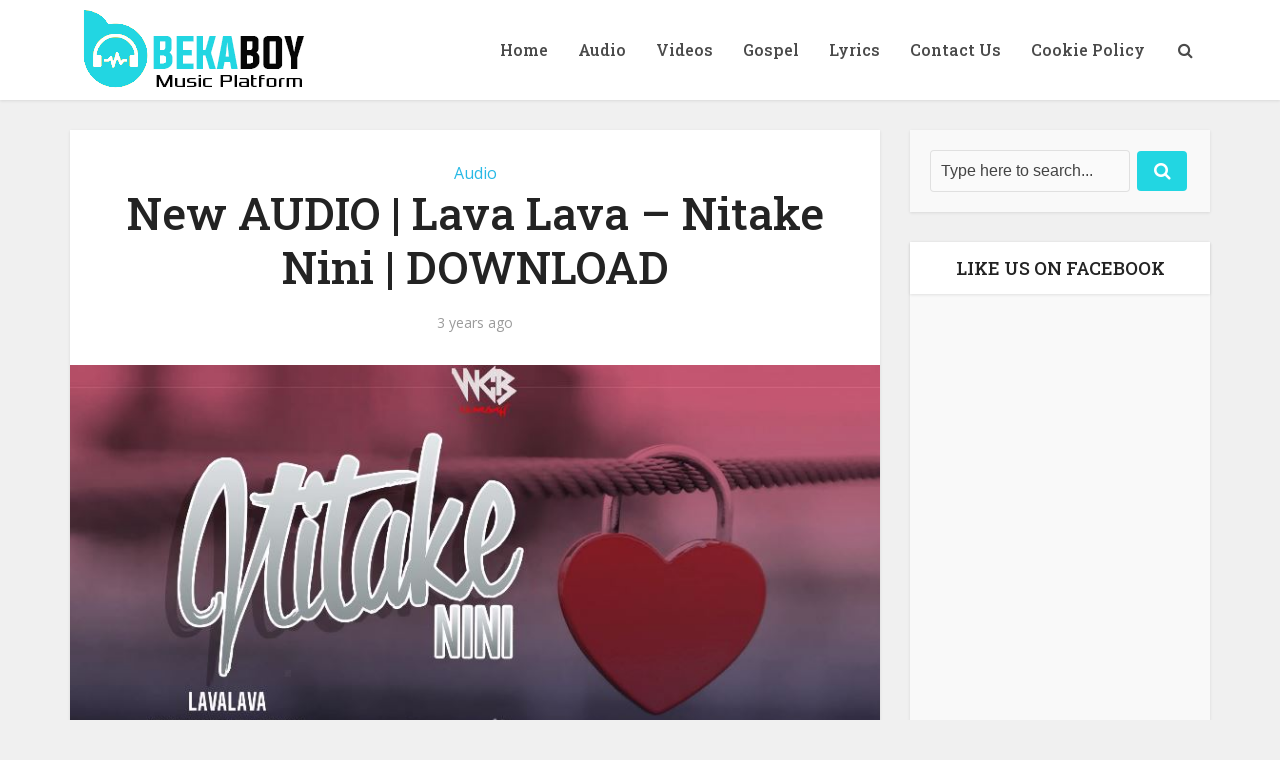

--- FILE ---
content_type: text/html; charset=utf-8
request_url: https://www.google.com/recaptcha/api2/aframe
body_size: 267
content:
<!DOCTYPE HTML><html><head><meta http-equiv="content-type" content="text/html; charset=UTF-8"></head><body><script nonce="Clo3UonuFdHzZ2ex6E-umQ">/** Anti-fraud and anti-abuse applications only. See google.com/recaptcha */ try{var clients={'sodar':'https://pagead2.googlesyndication.com/pagead/sodar?'};window.addEventListener("message",function(a){try{if(a.source===window.parent){var b=JSON.parse(a.data);var c=clients[b['id']];if(c){var d=document.createElement('img');d.src=c+b['params']+'&rc='+(localStorage.getItem("rc::a")?sessionStorage.getItem("rc::b"):"");window.document.body.appendChild(d);sessionStorage.setItem("rc::e",parseInt(sessionStorage.getItem("rc::e")||0)+1);localStorage.setItem("rc::h",'1768902571448');}}}catch(b){}});window.parent.postMessage("_grecaptcha_ready", "*");}catch(b){}</script></body></html>